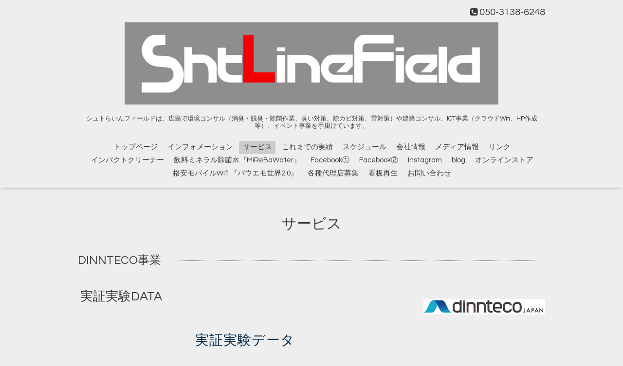

--- FILE ---
content_type: text/html; charset=utf-8
request_url: https://shtlinefield.com/menu/618807
body_size: 7098
content:
<!DOCTYPE html>

<!--[if IE 9 ]><html lang="ja" class="ie9"><![endif]-->
<!--[if (gt IE 9)|!(IE)]><!--><html lang="ja"><!--<![endif]-->
<head>
  <!-- Oneplate: ver.202007200000 -->
  <meta charset="utf-8" />
  <title>実証実験DATA - 広島の環境コンサルタント（カビ・臭い・ウィルス対策）なら、シュトらいんフィールド</title>
  <meta name="viewport" content="width=device-width,initial-scale=1.0,minimum-scale=1.0">

  <meta name="description" content="実証実験データCASE STUDYDINNTECO-100plus設置ケースにおける検証結果を紹介しています。Case.1パドリンズの通信塔Case.2マゼラの通信塔Case.3ビスカヤ気象レーダーCas...">
  <meta name="keywords" content="シュトらいんフィールド,除カビ,カビ対策,カビ,消臭,臭い対策,油対策,雷対策，環境コンサル,広島,環境管理,カビ除去,POSレジ">

  <meta property="og:title" content="実証実験DATA">
  <meta property="og:image" content="https://cdn.goope.jp/40679/180619062050-5b282232368b8.png">
  <meta property="og:site_name" content="広島の環境コンサルタント（カビ・臭い・ウィルス対策）なら、シュトらいんフィールド">
  <link rel="shortcut icon" href="//cdn.goope.jp/40679/181130065841-5c00611190018.ico" />
  <link rel="alternate" type="application/rss+xml" title="広島の環境コンサルタント（カビ・臭い・ウィルス対策）なら、シュトらいんフィールド / RSS" href="/feed.rss">
  <link rel="stylesheet" href="//fonts.googleapis.com/css?family=Questrial">
  <link rel="stylesheet" href="/style.css?267410-1604974613?20200710">
  <link rel="stylesheet" href="/css/font-awesome/css/font-awesome.min.css">
  <link rel="stylesheet" href="/assets/slick/slick.css">

  <script src="/assets/jquery/jquery-3.5.1.min.js"></script>
  <script src="/js/tooltip.js"></script>
  <script src="/assets/clipsquareimage/jquery.clipsquareimage.js"></script>
</head>
<body id="menu">

  <div class="totop">
    <i class="button fa fa-angle-up"></i>
  </div>

  <div id="container">

    <!-- #header -->
    <div id="header" class="cd-header">
      <div class="inner">

      <div class="element shop_tel" data-shoptel="050-3138-6248">
        <div>
          <i class="fa fa-phone-square"></i>&nbsp;050-3138-6248
        </div>
      </div>

      <h1 class="element logo">
        <a class="shop_sitename" href="https://shtlinefield.com"><img src='//cdn.goope.jp/40679/160827113113g9p5.jpg' alt='広島の環境コンサルタント（カビ・臭い・ウィルス対策）なら、シュトらいんフィールド' /></a>
      </h1>

      <div class="element site_description">
        <span>シュトらいんフィールドは、広島で環境コンサル（消臭・脱臭・除菌作業、臭い対策、除カビ対策、雷対策）や建築コンサル、ICT事業（クラウドWifi、HP作成等）、イベント事業を手掛けています。</span>
      </div>

      <div class="element navi pc">
        <ul class="navi_list">
          
          <li class="navi_top">
            <a href="/" >トップページ</a>
          </li>
          
          <li class="navi_info">
            <a href="/info" >インフォメーション</a>
          </li>
          
          <li class="navi_menu active">
            <a href="/menu" >サービス</a><ul class="sub_navi">
<li><a href='/menu/c358877'>環境コンサルティング事業（11）</a></li>
<li><a href='/menu/c358878'>建築関連事業（2）</a></li>
<li><a href='/menu/c358879'>イベント事業（1）</a></li>
<li><a href='/menu/c517337'>ICT事業（2）</a></li>
<li><a href='/menu/c556827'>DINNTECO事業（8）</a></li>
<li><a href='/menu/c568648'>スマートパーキング事業（2）</a></li>
<li><a href='/menu/c971133'>コスメ・サプリメント事業（1）</a></li>
<li><a href='/menu/c359048'>その他事業（1）</a></li>
</ul>

          </li>
          
          <li class="navi_photo">
            <a href="/photo" >これまでの実績</a>
          </li>
          
          <li class="navi_calendar">
            <a href="/calendar" >スケジュール</a>
          </li>
          
          <li class="navi_about">
            <a href="/about" >会社情報</a>
          </li>
          
          <li class="navi_free free_99715">
            <a href="/free/media" >メディア情報</a>
          </li>
          
          <li class="navi_free free_99716">
            <a href="/free/link" >リンク</a>
          </li>
          
          <li class="navi_free free_366528">
            <a href="/free/inpact_cleaner" >インパクトクリーナー</a>
          </li>
          
          <li class="navi_links links_54889">
            <a href="https://mirebawater.biz/" target="_blank">飲料ミネラル除菌水『MiReBaWater』</a>
          </li>
          
          <li class="navi_links links_53161">
            <a href="https://www.facebook.com/shtlinefield" target="_blank">Facebook①</a>
          </li>
          
          <li class="navi_links links_53162">
            <a href="https://www.facebook.com/CbdOilAuthamByShtLineField" target="_blank">Facebook②</a>
          </li>
          
          <li class="navi_links links_53163">
            <a href="https://www.instagram.com/shtlinefield/" target="_blank">Instagram</a>
          </li>
          
          <li class="navi_links links_53016">
            <a href="http://shtlinefield2.jugem.jp/" target="_blank">blog</a>
          </li>
          
          <li class="navi_links links_53155">
            <a href="https://shtlinefield.shop-pro.jp/" target="_blank">オンラインストア</a>
          </li>
          
          <li class="navi_links links_59499">
            <a href="https://zeroshibari.bawemo.jp/" target="_blank">格安モバイルWifi 『バウエモ世界2.0』</a>
          </li>
          
          <li class="navi_free free_381353">
            <a href="/free/agency-recruitment" >各種代理店募集</a>
          </li>
          
          <li class="navi_free free_390576">
            <a href="/free/re-signboard" >看板再生</a>
          </li>
          
          <li class="navi_contact">
            <a href="/contact" >お問い合わせ</a>
          </li>
          
        </ul>
      </div>
      <!-- /#navi -->

      </div>
      <!-- /.inner -->

      <div class="navi mobile"></div>

      <div id="button_navi">
        <div class="navi_trigger cd-primary-nav-trigger">
          <i class="fa fa-navicon"></i>
        </div>
      </div>

    </div>
    <!-- /#header -->

    <div id="content">

<!-- CONTENT ----------------------------------------------------------------------- -->












<!----------------------------------------------
ページ：メニュー
---------------------------------------------->
<script src="/js/theme_oneplate/menu.js?20151028"></script>

<div class="inner">

  <h2 class="page_title">
    <span>サービス</span>
  </h2>

  
  <div class="list">
    <div class="category_title">
      <span>DINNTECO事業</span>
    </div>

    
    <div class="article">
      <div class="photo">
        <img src="//cdn.goope.jp/40679/180619062050-5b282232368b8_l.jpg" alt="" />
      </div>

      <h3 class="article_title">
        <span class="recommend"></span><a href="/menu/618807">実証実験DATA</a>
      </h3>

      <div class="price">
        
      </div>

      <div class="text textfield">
        <h2 class="main_title" style="font-size: inherit; margin: 29px 0px 24px; padding: 0px; text-align: center; color: #333333; font-family: meiryo;"><span class="title" style="position: relative; display: inline-block; padding: 28px 40px 21px; min-width: 222px;"><span class="ja" style="font-size: 28px; font-family: 'Sawarabi Mincho'; line-height: 33.6px; color: #00294a; letter-spacing: 1px; font-weight: normal;">実証実験データ</span><span class="en" style="font-family: Futura, 'Trebuchet MS', Arial, sans-serif; font-size: 12px; color: #c3af97; display: block; letter-spacing: 4px; line-height: 19.2px; padding-top: 2px;">CASE STUDY</span></span></h2>
<p>&nbsp;</p>
<p><main id="main" class="site-main" role="main" style="color: #333333; font-family: meiryo; font-size: 15px;">
<article id="post-135" class="post-135 page type-page status-publish hentry">
<div class="research_content" style="width: 1200px; margin: 0px auto; max-width: 95%;">
<p class="research_p01" style="padding: 0px; margin: -11px 0px 31px; text-align: center;">DINNTECO-100plus設置ケースにおける検証結果を紹介しています。</p>
<ul class="research_list01" style="padding: 0px 0px 42px; margin: 0px; list-style: none; overflow: hidden;">
<li class="active" style="padding: 0px 36px 0px 0px; margin: 0px; width: 211px; float: left;"><a href="http://www.dinnteco.jp/research/#tab01" style="background-color: transparent; color: #00294a; font-weight: bold;"><img src="http://www.dinnteco.jp/wpnew/wp-content/uploads/2017/12/research-01.jpg" alt="" style="border: 0px; display: block; height: auto; margin: 0px auto; width: auto; max-width: 100%; padding-bottom: 4px;" /><span class="t1">Case.1パドリンズの通信塔</span></a></li>
<li style="padding: 0px 36px 0px 0px; margin: 0px; width: 211px; float: left;"><a href="http://www.dinnteco.jp/research/#tab02" style="background-color: transparent; color: #00294a; text-decoration-line: none;"><img src="http://www.dinnteco.jp/wpnew/wp-content/uploads/2017/12/research-02.jpg" alt="" style="border: 0px; display: block; height: auto; margin: 0px auto; width: auto; max-width: 100%; padding-bottom: 4px;" /><span class="t1">Case.2マゼラの通信塔</span></a></li>
<li style="padding: 0px 36px 0px 0px; margin: 0px; width: 211px; float: left;"><a href="http://www.dinnteco.jp/research/#tab03" style="background-color: transparent; color: #00294a; text-decoration-line: none;"><img src="http://www.dinnteco.jp/wpnew/wp-content/uploads/2017/12/research-03.jpg" alt="" style="border: 0px; display: block; height: auto; margin: 0px auto; width: auto; max-width: 100%; padding-bottom: 4px;" /><span class="t1">Case.3ビスカヤ気象レーダー</span></a></li>
<li style="padding: 0px; margin: 0px; width: 211px; float: left;"><a href="http://www.dinnteco.jp/research/#tab04" style="background-color: transparent; color: #00294a; text-decoration-line: none;"><img src="http://www.dinnteco.jp/wpnew/wp-content/uploads/2017/12/research-04.jpg" alt="" style="border: 0px; display: block; height: auto; margin: 0px auto; width: auto; max-width: 100%; padding-bottom: 4px;" /><span class="t1">Case.4電波塔Gom&agrave;</span></a></li>
</ul>
<p style="padding: 0px; margin: 0px;">&nbsp;</p>
<div class="research_tab">
<div id="tab01" class="research_tab_ct active">
<h3 class="research_title01" style="font-size: 20.4px; margin: 0px 0px 19px; padding: 18px 0px 16px; border-top: 1px solid #0b2946; border-bottom: 1px solid #0b2946; text-align: center;"><span class="numb" style="display: inline-block; vertical-align: middle; color: #ffffff; background: #00294a; font-family: Futura, 'Trebuchet MS', Arial, sans-serif; min-width: 111px; padding: 6px 0px 5px; margin-right: 12px;">Case 1</span>&nbsp;<span class="text" style="display: inline-block; vertical-align: middle; color: #00294a;">パドリンズの通信塔における避雷効果測定</span></h3>
<div class="research_gr01" style="overflow: hidden; padding-bottom: 29px;">
<div class="img" style="width: 433px; float: left;"><img src="http://www.dinnteco.jp/wpnew/wp-content/uploads/2017/12/research-img01.jpg" alt="" style="border: 0px; display: block; height: auto; margin: 0px auto; width: auto; max-width: 100%;" /></div>
<div class="text" style="width: 727px; max-width: 100%; float: right; padding-top: 9px;">
<h4 class="research_subtitle" style="font-size: 20.4px; margin: 0px 0px 18px; padding: 0px 0px 11px; color: #00294a; border-bottom: 1px dashed #000000; line-height: 24.48px;">1. 検証の概要</h4>
<ul class="research_list02" style="padding: 0px 0px 0px 7px; margin: 0px; list-style: none;">
<li style="padding: 0px 0px 17px 33px; margin: 0px; background: url('../../../uploads/2017/12/research-icon01.png') left 5px no-repeat; line-height: 24px;">DINNTECO-100plusを設置したのは、<span class="color01" style="font-weight: bold; color: #092844;">標高2,300メートルの西ピレネー山脈の中でも、特に落雷の発生率が高い領域</span>（（Nc）7.7、（Nr）32）に位置する通信塔です。</li>
<li style="padding: 0px 0px 17px 33px; margin: 0px; background: url('../../../uploads/2017/12/research-icon01.png') left 5px no-repeat; line-height: 24px;">2003年6月21日にDINNTECO-100plusが設置されました。</li>
<li style="padding: 0px 0px 17px 33px; margin: 0px; background: url('../../../uploads/2017/12/research-icon01.png') left 5px no-repeat; line-height: 24px;">落雷状況の調査は、2003年6月21日から2016年12月31日までの14年間実施しました。</li>
<li style="padding: 0px 0px 17px 33px; margin: 0px; background: url('../../../uploads/2017/12/research-icon01.png') left 5px no-repeat; line-height: 24px;">DINNTECO100-plus設置前には、1997年から2002年の間、<span class="color01" style="font-weight: bold; color: #092844;">従来型避雷針（フランクリンタイプ）を設置していましたが、落雷が発生しています。</span>その中で発生した最も深刻な雷の影響 は2000年に起こった落雷事故で、<span class="color01" style="font-weight: bold; color: #092844;">塔の電気および電子部品のほとんどが焼損</span>する深刻なものでした。</li>
</ul>
</div>
</div>
<div class="research_gr02" style="overflow: hidden; padding-bottom: 11px;">
<h4 class="research_subtitle" style="font-size: 20.4px; margin: 0px 0px 18px; padding: 0px 0px 11px; color: #00294a; border-bottom: 1px dashed #000000; line-height: 24.48px;">2. 検証結果</h4>
<div class="pc img" style="width: 440px; float: right;"><img src="http://www.dinnteco.jp/wpnew/wp-content/uploads/2017/12/research-img01.png" alt="" style="border: 0px; display: block; height: auto; margin: 0px auto; width: auto; max-width: 100%;" /></div>
<div class="text" style="width: 670px; float: left; max-width: 100%; padding-left: 21px; padding-top: 26px;">
<ul class="research_list02" style="padding: 0px 0px 0px 7px; margin: 0px; list-style: none;">
<li style="padding: 0px 0px 17px 33px; margin: 0px; background: url('../../../uploads/2017/12/research-icon01.png') left 5px no-repeat; line-height: 24px;">14年間の調査でのDINNTECO-100plusの効果は、実装した建物へ直接雷を受けた場合は100％であり、半径100ｍの範囲内では、48.73ｍで１回、100ｍ以上では1255回で99.99％であった。</li>
<li style="padding: 0px 0px 17px 33px; margin: 0px; background: url('../../../uploads/2017/12/research-icon01.png') left 5px no-repeat; line-height: 24px;">2013年から2016年の間の直撃雷は０であった。(14年間の調査)</li>
<li style="padding: 0px 0px 17px 33px; margin: 0px; background: url('../../../uploads/2017/12/research-icon01.png') left 5px no-repeat; line-height: 24px;">14年間の調査中に、1256回の落雷が２kmの範囲では記録されている。<br />最も近い範囲の落雷は48.73mであった。 (2010年6月14日14:17:36 22 KA (-)/時を記録).</li>
<li style="padding: 0px 0px 17px 33px; margin: 0px; background: url('../../../uploads/2017/12/research-icon01.png') left 5px no-repeat; line-height: 24px;">落雷の確率はパドリンズの塔から100 m未満の距離で0.07％、100 mから300 m未満の距離で1.27%、300 mから500 m未満の距離で2.38％、500 mと900 mの間の距離で8.2％、900mを超える距離で88.05% となった。</li>
</ul>
</div>
</div>
<div class="research_gr03" style="padding-bottom: 235px;">
<h4 class="research_subtitle" style="font-size: 20.4px; margin: 0px 0px 18px; padding: 0px 0px 11px; color: #00294a; border-bottom: 1px dashed #000000; line-height: 24.48px;">3. 結果から導かれる結論</h4>
<h5 class="research_h5" style="font-size: 15px; margin: 0px; padding: 0px 0px 3px 21px; color: #2a6ca4;">結論①&nbsp;DINNTECOにより、上昇トレーサの形成が防止される</h5>
<p class="research_p02" style="padding: 0px 0px 22px 21px; margin: 0px; line-height: 24px;">・DINNTECO-100plusの直撃雷抑制効果は100%でした。<br />・DINNTECO-100plusから半径100m以内 (48.73m 離れたところに落雷 ) の落雷抑制効果は99.9% でした。<br />・実際のデータをみてみると、DINNTECO-100plusが設置されている地点から遠ざかるにつれて落雷のリスクが増加することを証明しています。<br />　このことは、計算式から導き出される保護範囲と、Dinnteco100-plusから放出されるマイナスイオンが、自然環境において雷雲に発生するマイナスイオンを追跡し、<br />　放電現象を抑制できる距離が一致していることを証明していると言えます。<br />　このことからDINNTECO100-plusはその環境における可変電界を補償し、上昇トレーサの形成を防止することが実証されました。<br />・上記より DINNTECO-100plusは保護範囲内での効果は大変に有効であることが言えます。</p>
<h5 class="research_h5" style="font-size: 15px; margin: 0px; padding: 0px 0px 3px 21px; color: #2a6ca4;">結論②&nbsp;雷雲の中の現象にはDINNTECOは影響を及ぼさない</h5>
<p class="research_p02" style="padding: 0px 0px 22px 21px; margin: 0px; line-height: 24px;">DINNTECO-100plusの周囲に現れる電場にのみ影響し、雲の中で起こっている落雷、また暴風雨の数や時間には影響しないという結果となりました。</p>
</div>
</div>
</div>
</div>
</article>
</main></p>
<p>&nbsp;</p>
      </div>
    </div>
    <!-- /.article -->
    

  </div>
  

</div>
<!-- /.inner -->





















<!-- CONTENT ----------------------------------------------------------------------- -->

    </div>
    <!-- /#content -->


    


    <div class="gadgets">
      <div class="inner">
      </div>
    </div>

    <div class="sidebar">
      <div class="inner">

        <div class="block today_area">
          <h3>Schedule</h3>
          <dl>
            <dt class="today_title">
              2026.01.18 Sunday
            </dt>
            
          </dl>
        </div>

        <div class="block counter_area">
          <h3>Counter</h3>
          <div>Today: <span class="num">412</span></div>
          <div>Yesterday: <span class="num">304</span></div>
          <div>Total: <span class="num">495865</span></div>
        </div>

        <div class="block qr_area">
          <h3>Mobile</h3>
          <img src="//r.goope.jp/qr/shtlinefield"width="100" height="100" />
        </div>

      </div>
    </div>

    <div class="social">
      <div class="inner"><div id="navi_parts">
<div class="navi_parts_detail">
<!-- Channel Plugin Scripts -->
<script>
  ;window.channelPluginSettings = {
    "pluginKey": "6ee627ce-cea3-494f-a254-5e07382436a3"
  };
  (function() {
    var w = window;
    if (w.ChannelIO) {
      return (window.console.error || window.console.log || function(){})('ChannelIO script included twice.');
    }
    var d = window.document;
    var ch = function() {
      ch.c(arguments);
    };
    ch.q = [];
    ch.c = function(args) {
      ch.q.push(args);
    };
    w.ChannelIO = ch;
    function l() {
      if (w.ChannelIOInitialized) {
        return;
      }
      w.ChannelIOInitialized = true;
      var s = document.createElement('script');
      s.type = 'text/javascript';
      s.async = true;
      s.src = 'https://cdn.channel.io/plugin/ch-plugin-web.js';
      s.charset = 'UTF-8';
      var x = document.getElementsByTagName('script')[0];
      x.parentNode.insertBefore(s, x);
    }
    if (document.readyState === 'complete') {
      l();
    } else if (window.attachEvent) {
      window.attachEvent('onload', l);
    } else {
      window.addEventListener('DOMContentLoaded', l, false);
      window.addEventListener('load', l, false);
    }
  })();
</script>
<!-- End Channel Plugin -->
</div>
<div class="navi_parts_detail">
<div id="google_translate_element"></div><script type="text/javascript">function googleTranslateElementInit() {new google.translate.TranslateElement({pageLanguage: 'ja', includedLanguages: 'en,es,fr,it,ja,ko,zh-CN,zh-TW', layout: google.translate.TranslateElement.InlineLayout.SIMPLE}, 'google_translate_element');}</script><script type="text/javascript" src="//translate.google.com/translate_a/element.js?cb=googleTranslateElementInit"></script>
</div>
<div class="navi_parts_detail">
<a href="https://mirebawater.biz/" target="_blank"><img src="//cdn.goope.jp/40679/210504160933-6090f32de5700.jpg" alt="MiReBaWater" /></a>
</div>
</div>
<div id="social_widgets">
<div id="widget_twitter_follow" class="social_widget">
<div style="text-align:left;padding-bottom:10px;">
<a href="https://twitter.com/shtlinefield" class="twitter-follow-button" data-show-count="false" data-lang="ja">Follow @shtlinefield</a>
<script>!function(d,s,id){var js,fjs=d.getElementsByTagName(s)[0];if(!d.getElementById(id)){js=d.createElement(s);js.id=id;js.src="//platform.twitter.com/widgets.js";fjs.parentNode.insertBefore(js,fjs);}}(document,"script","twitter-wjs");</script>
</div>
</div>
<div id="widget_twitter_tweet" class="social_widget">
<div style="text-align:left;padding-bottom:10px;">
<a href="https://twitter.com/share" class="twitter-share-button" data-url="https://shtlinefield.com" data-text="広島の環境コンサルタント（カビ・臭い・ウィルス対策）なら、シュトらいんフィールド" data-lang="ja">Tweet</a>
<script>!function(d,s,id){var js,fjs=d.getElementsByTagName(s)[0];if(!d.getElementById(id)){js=d.createElement(s);js.id=id;js.src="https://platform.twitter.com/widgets.js";fjs.parentNode.insertBefore(js,fjs);}}(document,"script","twitter-wjs");</script>
</div>
</div>
<div  id="widget_facebook_like" class="social_widget">
<div style="text-align:left;padding-bottom:10px;">
<iframe src="//www.facebook.com/plugins/like.php?href=https%3A%2F%2Fshtlinefield.com&amp;width&amp;layout=button_count&amp;action=like&amp;show_faces=false&amp;share=true&amp;height=21&amp;appId=837439917751931" scrolling="no" frameborder="0" style="border:none; overflow:hidden; height:21px;" allowTransparency="true"></iframe>
</div>
</div>
<div id="widget_line_share" class="social_widget">
<div class="line-it-button" data-lang="ja" data-type="share-a" data-ver="3" data-url="https://shtlinefield.com" data-color="default" data-size="small" style="display: none;"></div>
<script src="https://www.line-website.com/social-plugins/js/thirdparty/loader.min.js" async="async" defer="defer"></script>
</div>
<div id="widget_facebook_follow" class="social_widget social_widget_facebook_likebox">
<div style="text-align:left;padding-bottom:10px;">
  <iframe src="https://www.facebook.com/plugins/page.php?href=https%3A%2F%2Fwww.facebook.com%2F192382447819873&tabs&width=340&height=70&small_header=true&adapt_container_width=true&hide_cover=true&show_facepile=false&appId" width="340" height="70" style="border:none;overflow:hidden;width:100%;" scrolling="no" frameborder="0" allowTransparency="true"></iframe>
</div>
</div>

</div>
</div>
    </div>

    <div id="footer">
        <div class="inner">

          <div class="social_icons">
            
            <a href="https://twitter.com/shtlinefield" target="_blank">
              <span class="icon-twitter"></span>
            </a>
            

            
            <a href="https://www.facebook.com/192382447819873" target="_blank">
              <span class="icon-facebook"></span>
            </a>
            

            
            <a href="https://www.instagram.com/shtlinefield/" target="_blank">
              <span class="icon-instagram"></span>
            </a>
            
          </div>

          <div class="shop_name">
            <a href="https://shtlinefield.com">シュトらいんフィールド</a>
          </div>

          

          <div class="copyright">
            &copy;2026 <a href="https://shtlinefield.com">シュトらいんフィールド</a>. All Rights Reserved.
          </div>

          <div>
            <div class="powered">
              Powered by <a class="link_color_02" href="https://goope.jp/">グーペ</a> /
              <a class="link_color_02" href="https://admin.goope.jp/">Admin</a>
            </div>

            <div class="shop_rss">
              <span>/ </span><a href="/feed.rss">RSS</a>
            </div>
          </div>

        </div>
    </div>

  </div>
  <!-- /#container -->

  <script src="/assets/colorbox/jquery.colorbox-1.6.4.min.js"></script>
  <script src="/assets/slick/slick.js"></script>
  <script src="/assets/lineup/jquery-lineup.min.js"></script>
  <script src="/assets/tile/tile.js"></script>
  <script src="/js/theme_oneplate/init.js?20200710"></script>

</body>
</html>
